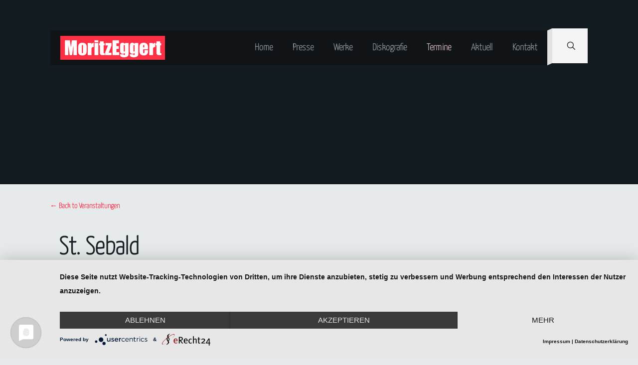

--- FILE ---
content_type: text/html; charset=utf-8
request_url: https://www.google.com/recaptcha/api2/anchor?ar=1&k=6Ld9AZshAAAAAJUBN6HAr-VHrHJ-GgIeyPwNh3JU&co=aHR0cHM6Ly93d3cubW9yaXR6ZWdnZXJ0LmRlOjQ0Mw..&hl=en&v=PoyoqOPhxBO7pBk68S4YbpHZ&size=invisible&anchor-ms=20000&execute-ms=30000&cb=jozlk9nd6z9r
body_size: 48786
content:
<!DOCTYPE HTML><html dir="ltr" lang="en"><head><meta http-equiv="Content-Type" content="text/html; charset=UTF-8">
<meta http-equiv="X-UA-Compatible" content="IE=edge">
<title>reCAPTCHA</title>
<style type="text/css">
/* cyrillic-ext */
@font-face {
  font-family: 'Roboto';
  font-style: normal;
  font-weight: 400;
  font-stretch: 100%;
  src: url(//fonts.gstatic.com/s/roboto/v48/KFO7CnqEu92Fr1ME7kSn66aGLdTylUAMa3GUBHMdazTgWw.woff2) format('woff2');
  unicode-range: U+0460-052F, U+1C80-1C8A, U+20B4, U+2DE0-2DFF, U+A640-A69F, U+FE2E-FE2F;
}
/* cyrillic */
@font-face {
  font-family: 'Roboto';
  font-style: normal;
  font-weight: 400;
  font-stretch: 100%;
  src: url(//fonts.gstatic.com/s/roboto/v48/KFO7CnqEu92Fr1ME7kSn66aGLdTylUAMa3iUBHMdazTgWw.woff2) format('woff2');
  unicode-range: U+0301, U+0400-045F, U+0490-0491, U+04B0-04B1, U+2116;
}
/* greek-ext */
@font-face {
  font-family: 'Roboto';
  font-style: normal;
  font-weight: 400;
  font-stretch: 100%;
  src: url(//fonts.gstatic.com/s/roboto/v48/KFO7CnqEu92Fr1ME7kSn66aGLdTylUAMa3CUBHMdazTgWw.woff2) format('woff2');
  unicode-range: U+1F00-1FFF;
}
/* greek */
@font-face {
  font-family: 'Roboto';
  font-style: normal;
  font-weight: 400;
  font-stretch: 100%;
  src: url(//fonts.gstatic.com/s/roboto/v48/KFO7CnqEu92Fr1ME7kSn66aGLdTylUAMa3-UBHMdazTgWw.woff2) format('woff2');
  unicode-range: U+0370-0377, U+037A-037F, U+0384-038A, U+038C, U+038E-03A1, U+03A3-03FF;
}
/* math */
@font-face {
  font-family: 'Roboto';
  font-style: normal;
  font-weight: 400;
  font-stretch: 100%;
  src: url(//fonts.gstatic.com/s/roboto/v48/KFO7CnqEu92Fr1ME7kSn66aGLdTylUAMawCUBHMdazTgWw.woff2) format('woff2');
  unicode-range: U+0302-0303, U+0305, U+0307-0308, U+0310, U+0312, U+0315, U+031A, U+0326-0327, U+032C, U+032F-0330, U+0332-0333, U+0338, U+033A, U+0346, U+034D, U+0391-03A1, U+03A3-03A9, U+03B1-03C9, U+03D1, U+03D5-03D6, U+03F0-03F1, U+03F4-03F5, U+2016-2017, U+2034-2038, U+203C, U+2040, U+2043, U+2047, U+2050, U+2057, U+205F, U+2070-2071, U+2074-208E, U+2090-209C, U+20D0-20DC, U+20E1, U+20E5-20EF, U+2100-2112, U+2114-2115, U+2117-2121, U+2123-214F, U+2190, U+2192, U+2194-21AE, U+21B0-21E5, U+21F1-21F2, U+21F4-2211, U+2213-2214, U+2216-22FF, U+2308-230B, U+2310, U+2319, U+231C-2321, U+2336-237A, U+237C, U+2395, U+239B-23B7, U+23D0, U+23DC-23E1, U+2474-2475, U+25AF, U+25B3, U+25B7, U+25BD, U+25C1, U+25CA, U+25CC, U+25FB, U+266D-266F, U+27C0-27FF, U+2900-2AFF, U+2B0E-2B11, U+2B30-2B4C, U+2BFE, U+3030, U+FF5B, U+FF5D, U+1D400-1D7FF, U+1EE00-1EEFF;
}
/* symbols */
@font-face {
  font-family: 'Roboto';
  font-style: normal;
  font-weight: 400;
  font-stretch: 100%;
  src: url(//fonts.gstatic.com/s/roboto/v48/KFO7CnqEu92Fr1ME7kSn66aGLdTylUAMaxKUBHMdazTgWw.woff2) format('woff2');
  unicode-range: U+0001-000C, U+000E-001F, U+007F-009F, U+20DD-20E0, U+20E2-20E4, U+2150-218F, U+2190, U+2192, U+2194-2199, U+21AF, U+21E6-21F0, U+21F3, U+2218-2219, U+2299, U+22C4-22C6, U+2300-243F, U+2440-244A, U+2460-24FF, U+25A0-27BF, U+2800-28FF, U+2921-2922, U+2981, U+29BF, U+29EB, U+2B00-2BFF, U+4DC0-4DFF, U+FFF9-FFFB, U+10140-1018E, U+10190-1019C, U+101A0, U+101D0-101FD, U+102E0-102FB, U+10E60-10E7E, U+1D2C0-1D2D3, U+1D2E0-1D37F, U+1F000-1F0FF, U+1F100-1F1AD, U+1F1E6-1F1FF, U+1F30D-1F30F, U+1F315, U+1F31C, U+1F31E, U+1F320-1F32C, U+1F336, U+1F378, U+1F37D, U+1F382, U+1F393-1F39F, U+1F3A7-1F3A8, U+1F3AC-1F3AF, U+1F3C2, U+1F3C4-1F3C6, U+1F3CA-1F3CE, U+1F3D4-1F3E0, U+1F3ED, U+1F3F1-1F3F3, U+1F3F5-1F3F7, U+1F408, U+1F415, U+1F41F, U+1F426, U+1F43F, U+1F441-1F442, U+1F444, U+1F446-1F449, U+1F44C-1F44E, U+1F453, U+1F46A, U+1F47D, U+1F4A3, U+1F4B0, U+1F4B3, U+1F4B9, U+1F4BB, U+1F4BF, U+1F4C8-1F4CB, U+1F4D6, U+1F4DA, U+1F4DF, U+1F4E3-1F4E6, U+1F4EA-1F4ED, U+1F4F7, U+1F4F9-1F4FB, U+1F4FD-1F4FE, U+1F503, U+1F507-1F50B, U+1F50D, U+1F512-1F513, U+1F53E-1F54A, U+1F54F-1F5FA, U+1F610, U+1F650-1F67F, U+1F687, U+1F68D, U+1F691, U+1F694, U+1F698, U+1F6AD, U+1F6B2, U+1F6B9-1F6BA, U+1F6BC, U+1F6C6-1F6CF, U+1F6D3-1F6D7, U+1F6E0-1F6EA, U+1F6F0-1F6F3, U+1F6F7-1F6FC, U+1F700-1F7FF, U+1F800-1F80B, U+1F810-1F847, U+1F850-1F859, U+1F860-1F887, U+1F890-1F8AD, U+1F8B0-1F8BB, U+1F8C0-1F8C1, U+1F900-1F90B, U+1F93B, U+1F946, U+1F984, U+1F996, U+1F9E9, U+1FA00-1FA6F, U+1FA70-1FA7C, U+1FA80-1FA89, U+1FA8F-1FAC6, U+1FACE-1FADC, U+1FADF-1FAE9, U+1FAF0-1FAF8, U+1FB00-1FBFF;
}
/* vietnamese */
@font-face {
  font-family: 'Roboto';
  font-style: normal;
  font-weight: 400;
  font-stretch: 100%;
  src: url(//fonts.gstatic.com/s/roboto/v48/KFO7CnqEu92Fr1ME7kSn66aGLdTylUAMa3OUBHMdazTgWw.woff2) format('woff2');
  unicode-range: U+0102-0103, U+0110-0111, U+0128-0129, U+0168-0169, U+01A0-01A1, U+01AF-01B0, U+0300-0301, U+0303-0304, U+0308-0309, U+0323, U+0329, U+1EA0-1EF9, U+20AB;
}
/* latin-ext */
@font-face {
  font-family: 'Roboto';
  font-style: normal;
  font-weight: 400;
  font-stretch: 100%;
  src: url(//fonts.gstatic.com/s/roboto/v48/KFO7CnqEu92Fr1ME7kSn66aGLdTylUAMa3KUBHMdazTgWw.woff2) format('woff2');
  unicode-range: U+0100-02BA, U+02BD-02C5, U+02C7-02CC, U+02CE-02D7, U+02DD-02FF, U+0304, U+0308, U+0329, U+1D00-1DBF, U+1E00-1E9F, U+1EF2-1EFF, U+2020, U+20A0-20AB, U+20AD-20C0, U+2113, U+2C60-2C7F, U+A720-A7FF;
}
/* latin */
@font-face {
  font-family: 'Roboto';
  font-style: normal;
  font-weight: 400;
  font-stretch: 100%;
  src: url(//fonts.gstatic.com/s/roboto/v48/KFO7CnqEu92Fr1ME7kSn66aGLdTylUAMa3yUBHMdazQ.woff2) format('woff2');
  unicode-range: U+0000-00FF, U+0131, U+0152-0153, U+02BB-02BC, U+02C6, U+02DA, U+02DC, U+0304, U+0308, U+0329, U+2000-206F, U+20AC, U+2122, U+2191, U+2193, U+2212, U+2215, U+FEFF, U+FFFD;
}
/* cyrillic-ext */
@font-face {
  font-family: 'Roboto';
  font-style: normal;
  font-weight: 500;
  font-stretch: 100%;
  src: url(//fonts.gstatic.com/s/roboto/v48/KFO7CnqEu92Fr1ME7kSn66aGLdTylUAMa3GUBHMdazTgWw.woff2) format('woff2');
  unicode-range: U+0460-052F, U+1C80-1C8A, U+20B4, U+2DE0-2DFF, U+A640-A69F, U+FE2E-FE2F;
}
/* cyrillic */
@font-face {
  font-family: 'Roboto';
  font-style: normal;
  font-weight: 500;
  font-stretch: 100%;
  src: url(//fonts.gstatic.com/s/roboto/v48/KFO7CnqEu92Fr1ME7kSn66aGLdTylUAMa3iUBHMdazTgWw.woff2) format('woff2');
  unicode-range: U+0301, U+0400-045F, U+0490-0491, U+04B0-04B1, U+2116;
}
/* greek-ext */
@font-face {
  font-family: 'Roboto';
  font-style: normal;
  font-weight: 500;
  font-stretch: 100%;
  src: url(//fonts.gstatic.com/s/roboto/v48/KFO7CnqEu92Fr1ME7kSn66aGLdTylUAMa3CUBHMdazTgWw.woff2) format('woff2');
  unicode-range: U+1F00-1FFF;
}
/* greek */
@font-face {
  font-family: 'Roboto';
  font-style: normal;
  font-weight: 500;
  font-stretch: 100%;
  src: url(//fonts.gstatic.com/s/roboto/v48/KFO7CnqEu92Fr1ME7kSn66aGLdTylUAMa3-UBHMdazTgWw.woff2) format('woff2');
  unicode-range: U+0370-0377, U+037A-037F, U+0384-038A, U+038C, U+038E-03A1, U+03A3-03FF;
}
/* math */
@font-face {
  font-family: 'Roboto';
  font-style: normal;
  font-weight: 500;
  font-stretch: 100%;
  src: url(//fonts.gstatic.com/s/roboto/v48/KFO7CnqEu92Fr1ME7kSn66aGLdTylUAMawCUBHMdazTgWw.woff2) format('woff2');
  unicode-range: U+0302-0303, U+0305, U+0307-0308, U+0310, U+0312, U+0315, U+031A, U+0326-0327, U+032C, U+032F-0330, U+0332-0333, U+0338, U+033A, U+0346, U+034D, U+0391-03A1, U+03A3-03A9, U+03B1-03C9, U+03D1, U+03D5-03D6, U+03F0-03F1, U+03F4-03F5, U+2016-2017, U+2034-2038, U+203C, U+2040, U+2043, U+2047, U+2050, U+2057, U+205F, U+2070-2071, U+2074-208E, U+2090-209C, U+20D0-20DC, U+20E1, U+20E5-20EF, U+2100-2112, U+2114-2115, U+2117-2121, U+2123-214F, U+2190, U+2192, U+2194-21AE, U+21B0-21E5, U+21F1-21F2, U+21F4-2211, U+2213-2214, U+2216-22FF, U+2308-230B, U+2310, U+2319, U+231C-2321, U+2336-237A, U+237C, U+2395, U+239B-23B7, U+23D0, U+23DC-23E1, U+2474-2475, U+25AF, U+25B3, U+25B7, U+25BD, U+25C1, U+25CA, U+25CC, U+25FB, U+266D-266F, U+27C0-27FF, U+2900-2AFF, U+2B0E-2B11, U+2B30-2B4C, U+2BFE, U+3030, U+FF5B, U+FF5D, U+1D400-1D7FF, U+1EE00-1EEFF;
}
/* symbols */
@font-face {
  font-family: 'Roboto';
  font-style: normal;
  font-weight: 500;
  font-stretch: 100%;
  src: url(//fonts.gstatic.com/s/roboto/v48/KFO7CnqEu92Fr1ME7kSn66aGLdTylUAMaxKUBHMdazTgWw.woff2) format('woff2');
  unicode-range: U+0001-000C, U+000E-001F, U+007F-009F, U+20DD-20E0, U+20E2-20E4, U+2150-218F, U+2190, U+2192, U+2194-2199, U+21AF, U+21E6-21F0, U+21F3, U+2218-2219, U+2299, U+22C4-22C6, U+2300-243F, U+2440-244A, U+2460-24FF, U+25A0-27BF, U+2800-28FF, U+2921-2922, U+2981, U+29BF, U+29EB, U+2B00-2BFF, U+4DC0-4DFF, U+FFF9-FFFB, U+10140-1018E, U+10190-1019C, U+101A0, U+101D0-101FD, U+102E0-102FB, U+10E60-10E7E, U+1D2C0-1D2D3, U+1D2E0-1D37F, U+1F000-1F0FF, U+1F100-1F1AD, U+1F1E6-1F1FF, U+1F30D-1F30F, U+1F315, U+1F31C, U+1F31E, U+1F320-1F32C, U+1F336, U+1F378, U+1F37D, U+1F382, U+1F393-1F39F, U+1F3A7-1F3A8, U+1F3AC-1F3AF, U+1F3C2, U+1F3C4-1F3C6, U+1F3CA-1F3CE, U+1F3D4-1F3E0, U+1F3ED, U+1F3F1-1F3F3, U+1F3F5-1F3F7, U+1F408, U+1F415, U+1F41F, U+1F426, U+1F43F, U+1F441-1F442, U+1F444, U+1F446-1F449, U+1F44C-1F44E, U+1F453, U+1F46A, U+1F47D, U+1F4A3, U+1F4B0, U+1F4B3, U+1F4B9, U+1F4BB, U+1F4BF, U+1F4C8-1F4CB, U+1F4D6, U+1F4DA, U+1F4DF, U+1F4E3-1F4E6, U+1F4EA-1F4ED, U+1F4F7, U+1F4F9-1F4FB, U+1F4FD-1F4FE, U+1F503, U+1F507-1F50B, U+1F50D, U+1F512-1F513, U+1F53E-1F54A, U+1F54F-1F5FA, U+1F610, U+1F650-1F67F, U+1F687, U+1F68D, U+1F691, U+1F694, U+1F698, U+1F6AD, U+1F6B2, U+1F6B9-1F6BA, U+1F6BC, U+1F6C6-1F6CF, U+1F6D3-1F6D7, U+1F6E0-1F6EA, U+1F6F0-1F6F3, U+1F6F7-1F6FC, U+1F700-1F7FF, U+1F800-1F80B, U+1F810-1F847, U+1F850-1F859, U+1F860-1F887, U+1F890-1F8AD, U+1F8B0-1F8BB, U+1F8C0-1F8C1, U+1F900-1F90B, U+1F93B, U+1F946, U+1F984, U+1F996, U+1F9E9, U+1FA00-1FA6F, U+1FA70-1FA7C, U+1FA80-1FA89, U+1FA8F-1FAC6, U+1FACE-1FADC, U+1FADF-1FAE9, U+1FAF0-1FAF8, U+1FB00-1FBFF;
}
/* vietnamese */
@font-face {
  font-family: 'Roboto';
  font-style: normal;
  font-weight: 500;
  font-stretch: 100%;
  src: url(//fonts.gstatic.com/s/roboto/v48/KFO7CnqEu92Fr1ME7kSn66aGLdTylUAMa3OUBHMdazTgWw.woff2) format('woff2');
  unicode-range: U+0102-0103, U+0110-0111, U+0128-0129, U+0168-0169, U+01A0-01A1, U+01AF-01B0, U+0300-0301, U+0303-0304, U+0308-0309, U+0323, U+0329, U+1EA0-1EF9, U+20AB;
}
/* latin-ext */
@font-face {
  font-family: 'Roboto';
  font-style: normal;
  font-weight: 500;
  font-stretch: 100%;
  src: url(//fonts.gstatic.com/s/roboto/v48/KFO7CnqEu92Fr1ME7kSn66aGLdTylUAMa3KUBHMdazTgWw.woff2) format('woff2');
  unicode-range: U+0100-02BA, U+02BD-02C5, U+02C7-02CC, U+02CE-02D7, U+02DD-02FF, U+0304, U+0308, U+0329, U+1D00-1DBF, U+1E00-1E9F, U+1EF2-1EFF, U+2020, U+20A0-20AB, U+20AD-20C0, U+2113, U+2C60-2C7F, U+A720-A7FF;
}
/* latin */
@font-face {
  font-family: 'Roboto';
  font-style: normal;
  font-weight: 500;
  font-stretch: 100%;
  src: url(//fonts.gstatic.com/s/roboto/v48/KFO7CnqEu92Fr1ME7kSn66aGLdTylUAMa3yUBHMdazQ.woff2) format('woff2');
  unicode-range: U+0000-00FF, U+0131, U+0152-0153, U+02BB-02BC, U+02C6, U+02DA, U+02DC, U+0304, U+0308, U+0329, U+2000-206F, U+20AC, U+2122, U+2191, U+2193, U+2212, U+2215, U+FEFF, U+FFFD;
}
/* cyrillic-ext */
@font-face {
  font-family: 'Roboto';
  font-style: normal;
  font-weight: 900;
  font-stretch: 100%;
  src: url(//fonts.gstatic.com/s/roboto/v48/KFO7CnqEu92Fr1ME7kSn66aGLdTylUAMa3GUBHMdazTgWw.woff2) format('woff2');
  unicode-range: U+0460-052F, U+1C80-1C8A, U+20B4, U+2DE0-2DFF, U+A640-A69F, U+FE2E-FE2F;
}
/* cyrillic */
@font-face {
  font-family: 'Roboto';
  font-style: normal;
  font-weight: 900;
  font-stretch: 100%;
  src: url(//fonts.gstatic.com/s/roboto/v48/KFO7CnqEu92Fr1ME7kSn66aGLdTylUAMa3iUBHMdazTgWw.woff2) format('woff2');
  unicode-range: U+0301, U+0400-045F, U+0490-0491, U+04B0-04B1, U+2116;
}
/* greek-ext */
@font-face {
  font-family: 'Roboto';
  font-style: normal;
  font-weight: 900;
  font-stretch: 100%;
  src: url(//fonts.gstatic.com/s/roboto/v48/KFO7CnqEu92Fr1ME7kSn66aGLdTylUAMa3CUBHMdazTgWw.woff2) format('woff2');
  unicode-range: U+1F00-1FFF;
}
/* greek */
@font-face {
  font-family: 'Roboto';
  font-style: normal;
  font-weight: 900;
  font-stretch: 100%;
  src: url(//fonts.gstatic.com/s/roboto/v48/KFO7CnqEu92Fr1ME7kSn66aGLdTylUAMa3-UBHMdazTgWw.woff2) format('woff2');
  unicode-range: U+0370-0377, U+037A-037F, U+0384-038A, U+038C, U+038E-03A1, U+03A3-03FF;
}
/* math */
@font-face {
  font-family: 'Roboto';
  font-style: normal;
  font-weight: 900;
  font-stretch: 100%;
  src: url(//fonts.gstatic.com/s/roboto/v48/KFO7CnqEu92Fr1ME7kSn66aGLdTylUAMawCUBHMdazTgWw.woff2) format('woff2');
  unicode-range: U+0302-0303, U+0305, U+0307-0308, U+0310, U+0312, U+0315, U+031A, U+0326-0327, U+032C, U+032F-0330, U+0332-0333, U+0338, U+033A, U+0346, U+034D, U+0391-03A1, U+03A3-03A9, U+03B1-03C9, U+03D1, U+03D5-03D6, U+03F0-03F1, U+03F4-03F5, U+2016-2017, U+2034-2038, U+203C, U+2040, U+2043, U+2047, U+2050, U+2057, U+205F, U+2070-2071, U+2074-208E, U+2090-209C, U+20D0-20DC, U+20E1, U+20E5-20EF, U+2100-2112, U+2114-2115, U+2117-2121, U+2123-214F, U+2190, U+2192, U+2194-21AE, U+21B0-21E5, U+21F1-21F2, U+21F4-2211, U+2213-2214, U+2216-22FF, U+2308-230B, U+2310, U+2319, U+231C-2321, U+2336-237A, U+237C, U+2395, U+239B-23B7, U+23D0, U+23DC-23E1, U+2474-2475, U+25AF, U+25B3, U+25B7, U+25BD, U+25C1, U+25CA, U+25CC, U+25FB, U+266D-266F, U+27C0-27FF, U+2900-2AFF, U+2B0E-2B11, U+2B30-2B4C, U+2BFE, U+3030, U+FF5B, U+FF5D, U+1D400-1D7FF, U+1EE00-1EEFF;
}
/* symbols */
@font-face {
  font-family: 'Roboto';
  font-style: normal;
  font-weight: 900;
  font-stretch: 100%;
  src: url(//fonts.gstatic.com/s/roboto/v48/KFO7CnqEu92Fr1ME7kSn66aGLdTylUAMaxKUBHMdazTgWw.woff2) format('woff2');
  unicode-range: U+0001-000C, U+000E-001F, U+007F-009F, U+20DD-20E0, U+20E2-20E4, U+2150-218F, U+2190, U+2192, U+2194-2199, U+21AF, U+21E6-21F0, U+21F3, U+2218-2219, U+2299, U+22C4-22C6, U+2300-243F, U+2440-244A, U+2460-24FF, U+25A0-27BF, U+2800-28FF, U+2921-2922, U+2981, U+29BF, U+29EB, U+2B00-2BFF, U+4DC0-4DFF, U+FFF9-FFFB, U+10140-1018E, U+10190-1019C, U+101A0, U+101D0-101FD, U+102E0-102FB, U+10E60-10E7E, U+1D2C0-1D2D3, U+1D2E0-1D37F, U+1F000-1F0FF, U+1F100-1F1AD, U+1F1E6-1F1FF, U+1F30D-1F30F, U+1F315, U+1F31C, U+1F31E, U+1F320-1F32C, U+1F336, U+1F378, U+1F37D, U+1F382, U+1F393-1F39F, U+1F3A7-1F3A8, U+1F3AC-1F3AF, U+1F3C2, U+1F3C4-1F3C6, U+1F3CA-1F3CE, U+1F3D4-1F3E0, U+1F3ED, U+1F3F1-1F3F3, U+1F3F5-1F3F7, U+1F408, U+1F415, U+1F41F, U+1F426, U+1F43F, U+1F441-1F442, U+1F444, U+1F446-1F449, U+1F44C-1F44E, U+1F453, U+1F46A, U+1F47D, U+1F4A3, U+1F4B0, U+1F4B3, U+1F4B9, U+1F4BB, U+1F4BF, U+1F4C8-1F4CB, U+1F4D6, U+1F4DA, U+1F4DF, U+1F4E3-1F4E6, U+1F4EA-1F4ED, U+1F4F7, U+1F4F9-1F4FB, U+1F4FD-1F4FE, U+1F503, U+1F507-1F50B, U+1F50D, U+1F512-1F513, U+1F53E-1F54A, U+1F54F-1F5FA, U+1F610, U+1F650-1F67F, U+1F687, U+1F68D, U+1F691, U+1F694, U+1F698, U+1F6AD, U+1F6B2, U+1F6B9-1F6BA, U+1F6BC, U+1F6C6-1F6CF, U+1F6D3-1F6D7, U+1F6E0-1F6EA, U+1F6F0-1F6F3, U+1F6F7-1F6FC, U+1F700-1F7FF, U+1F800-1F80B, U+1F810-1F847, U+1F850-1F859, U+1F860-1F887, U+1F890-1F8AD, U+1F8B0-1F8BB, U+1F8C0-1F8C1, U+1F900-1F90B, U+1F93B, U+1F946, U+1F984, U+1F996, U+1F9E9, U+1FA00-1FA6F, U+1FA70-1FA7C, U+1FA80-1FA89, U+1FA8F-1FAC6, U+1FACE-1FADC, U+1FADF-1FAE9, U+1FAF0-1FAF8, U+1FB00-1FBFF;
}
/* vietnamese */
@font-face {
  font-family: 'Roboto';
  font-style: normal;
  font-weight: 900;
  font-stretch: 100%;
  src: url(//fonts.gstatic.com/s/roboto/v48/KFO7CnqEu92Fr1ME7kSn66aGLdTylUAMa3OUBHMdazTgWw.woff2) format('woff2');
  unicode-range: U+0102-0103, U+0110-0111, U+0128-0129, U+0168-0169, U+01A0-01A1, U+01AF-01B0, U+0300-0301, U+0303-0304, U+0308-0309, U+0323, U+0329, U+1EA0-1EF9, U+20AB;
}
/* latin-ext */
@font-face {
  font-family: 'Roboto';
  font-style: normal;
  font-weight: 900;
  font-stretch: 100%;
  src: url(//fonts.gstatic.com/s/roboto/v48/KFO7CnqEu92Fr1ME7kSn66aGLdTylUAMa3KUBHMdazTgWw.woff2) format('woff2');
  unicode-range: U+0100-02BA, U+02BD-02C5, U+02C7-02CC, U+02CE-02D7, U+02DD-02FF, U+0304, U+0308, U+0329, U+1D00-1DBF, U+1E00-1E9F, U+1EF2-1EFF, U+2020, U+20A0-20AB, U+20AD-20C0, U+2113, U+2C60-2C7F, U+A720-A7FF;
}
/* latin */
@font-face {
  font-family: 'Roboto';
  font-style: normal;
  font-weight: 900;
  font-stretch: 100%;
  src: url(//fonts.gstatic.com/s/roboto/v48/KFO7CnqEu92Fr1ME7kSn66aGLdTylUAMa3yUBHMdazQ.woff2) format('woff2');
  unicode-range: U+0000-00FF, U+0131, U+0152-0153, U+02BB-02BC, U+02C6, U+02DA, U+02DC, U+0304, U+0308, U+0329, U+2000-206F, U+20AC, U+2122, U+2191, U+2193, U+2212, U+2215, U+FEFF, U+FFFD;
}

</style>
<link rel="stylesheet" type="text/css" href="https://www.gstatic.com/recaptcha/releases/PoyoqOPhxBO7pBk68S4YbpHZ/styles__ltr.css">
<script nonce="5hvXxBAJ9qg3TGBvD5C1jw" type="text/javascript">window['__recaptcha_api'] = 'https://www.google.com/recaptcha/api2/';</script>
<script type="text/javascript" src="https://www.gstatic.com/recaptcha/releases/PoyoqOPhxBO7pBk68S4YbpHZ/recaptcha__en.js" nonce="5hvXxBAJ9qg3TGBvD5C1jw">
      
    </script></head>
<body><div id="rc-anchor-alert" class="rc-anchor-alert"></div>
<input type="hidden" id="recaptcha-token" value="[base64]">
<script type="text/javascript" nonce="5hvXxBAJ9qg3TGBvD5C1jw">
      recaptcha.anchor.Main.init("[\x22ainput\x22,[\x22bgdata\x22,\x22\x22,\[base64]/[base64]/[base64]/[base64]/[base64]/UltsKytdPUU6KEU8MjA0OD9SW2wrK109RT4+NnwxOTI6KChFJjY0NTEyKT09NTUyOTYmJk0rMTxjLmxlbmd0aCYmKGMuY2hhckNvZGVBdChNKzEpJjY0NTEyKT09NTYzMjA/[base64]/[base64]/[base64]/[base64]/[base64]/[base64]/[base64]\x22,\[base64]\\u003d\x22,\x22w51fwqorwojChMKfBcOeI0pGGsKnwqNaEsOuw7XDl8KNw7FCJMOPw41sIGZyT8OuTlfCtsK9wpJBw4RUw63Ds8O3DsKMbkXDqcOowrY8OsOoSTpVEsK5WgMxPFdPU8KZdlzCrgDCmQlKMUDCo08wwqx3wr0tw4rCv8KJwq/Cv8KqasKaLmHDkmvDrBMnN8KEXMKBTTEew4/[base64]/Ci8KDw5nCoDnCgD0Qw4nDlsKrTMKEw7LCqcKww6nCtWDDnRILDMOMCWnCg2DDiWMPFsKHIDwpw6tENg9LK8OnwpvCpcK0dcKkw4vDs1IwwrQswpHCognDvcOmwoRywofDnTjDkxbDtFdsdMOfG1rCnjTDgS/Cv8OFw4wxw6zCuMOYKi3DpRFcw7J8RcKFHULDjy0oZ1DDi8KkfnhAwqlYw5Vjwqcwwpt0TsKNIMOcw44mwqA6BcKXYsOFwrkuw6/Dp1phwoJNwp3DkcK6w6DCniFfw5DCqcOfI8KCw6vCgMO9w7Y0bg0tDMOsdsO/Jj03wpQWM8O6wrHDvyk0GQ3CqMKcwrB1BMKqYlPDk8K+DEhXwohrw4jDvVrCllloGArCh8KHO8KawpUKahRwIwA+b8Kmw7dLNsOmGcKZSzR+w67Dm8KJwrgYFEHCsA/Cr8KnHCFxf8KgCRXCpXvCrWlHTyE5w7/CqcK5wpnCokfDpMOlwqsSPcKxw57CrljClMKuRcKZw48rMsKDwr/[base64]/CrcO+fsKlw6EPw6bCrsOLw6vDki3Cm0LDigIwKcKywogrwp4fw7ZmYMONaMOMwo/DgcORdg/CmWzDlcO5w67Cm1LCscK0wqFbwrVRwoU/wptAfsOPQ3fCs8Oje0FuAMKlw6Z4XgQVw6kVwoHDkEdCc8O+woICw71ZH8O3d8Kxwo7DksKeblfCqCLDgHXDs8OKK8KGwrsbPArCogDCksOIwoTDt8K/w73Chm/CmMO6wrXDu8O7woDCjcOKNMKlXBMAGDPCl8Otw7PDqUNAfypwM8OuBiodwp/DlwDDqsOew5fDi8K5w5fDrjHDoi0rwqLCrDbDh2ETwrTCrMK4UsK/w6fDvcOUw6wrwo1Xw7/CsVshw5BHw78BTcK5worDncOUKMKcwrvCpSzClcK9wr7Cl8K3UVrCjcKdw7kbw5IYwqwRw64rw4jDmUnCtcKvw6rDusKOw4PDssOow61GwonDqT/[base64]/CmcKFw5IUfcK8GsOdZ8KlwpLDjCBZQH1cw4vCpmhzw4HCjMO1wptHbcOzwohxw6HChMOrwqtuwpNqL1lWdcKSwq16w7g4Wn/CjsOafB9jw5caDBXCjcO9w6kWI8OaworCiXIfwqIxw4zCgEDCrXlvw5nCmgQiHBt0OX4zRMKNwrFRwqc9V8KpwrcGwoUbej3Cj8O7w4Ntw60nFcKuw67CgxlUwqTCpU7DiBwMInUqwr0WWsK6X8KLw4tSwqwKNcOjwq/CtVnCuG7CscOnw6vDoMOCUiPCkCTCgyIvwqssw6UeBBogw7PDrsKTGywrcMKjwrAvC3w7woJoHyvCrVNWX8KAwr8uwr4HGsOZbMK/[base64]/DrWvDvFUvwrFVwqIVw6lIwprCqijCrQXDtyJnwqoGwrcCw6fDkMK1woXCucOGMnzDj8OTYxkvw6BzwphNwrF6w4AjD15qw6TDt8OJw47Cs8KRwrVyXHBewrYZY1vCtsOQwr/CjcKpwoY/w709LXUXKgd9QVx/[base64]/DtMKKGcO0DsOZwoDDgQsPRS1Zwp3Dq8ODwo5ew4TDl0jCl0zDhgIswrbCvUnDoTbCvUIsw4UcCU1+wpfCmWnDp8O3woHCoC7DqsKXFsKoA8Onw4YgYTxcwrgrwpwEZyrDv1/[base64]/DmSPCkm3Do8KCw6wDU8K4ZTfDrixuJB/DmMKKw7Ubw6slPMKvwqdAwrDChcO7w6cpwo3DqsKMw5jCt3/DhR4swqTClzLCsw8XblloQG8Lwop5Y8ORwpdMw4hkwrXDhA/CslFJPyh9wo/Cl8OWIB0twoXDoMOzw53CpMOcOWzCtcKbanvCrinDvFPDmMOnw5HDtDwpwrZ5eE5eN8K1fEnDt3U2f2XDjMKOwq3DtcK9emfDkcOgw5ZvBcKBw6DDocOkw5nDtMKSMMOAw4pMw7EiwpPCrMKEwobDh8KswqvDlMKuwpXCvkVnPB/[base64]/DhcKwwpZxWkvCs8KCwovDnkHCt0bDtG9ww4jCo8KucsOLVsK6Y2nCscOVfsOlwojCsDfDth1qwr/CtsKSw6PCvUPDmAfDhMO8GMKZB258MMK3w63DpMKbwr0Vw6PDocOaWsOFw6tjwqgCLAPDscOwwos5UQ0wwr5UOUXClzjCr1rCv1NIwqcKfsKrw77Dpy5Uw7w2c17DkQnDg8KvBRFAw70KF8Kswo0sUcKRwp46IX/Ch0zDrCZ1wpnDtsKGw5l/w6pzCVjDusOFw6XCrgY2wpvCgATDjMOvPCVhw5xuD8KQw69xV8OXZsKzRcK9wrvCkcKfwp82J8Kmw40tKRvCtSxQHy7Du1puQ8KDQ8OcEj9ow7Rdw5bCs8O6b8O7wo/DlcOWZ8KyaMOQdsOhwpTDu2DDuz0IRQ0Sw4vCh8KuCMO8w7nCrcKSEFUxSHFLH8KXb0bChcO7Ij3DgEgTdcObw6rDrsO2wr1He8KMUMKXwrUAwq87aSrDucOgw6rCjMOvQg4Hwqkjw6TDhMOHdcKoNMK2M8K/CsOINWhUw6ZvV3VkVSzCuB9ZwonDiQ9zwo1VNxNyVMOgCMOUwrwsJcOoNRl5wpcTasKvw60wdMO3w7Vtw5kCKgvDhcOCw7pfH8K7w5hxbsKTZ2vCglfCjm3CmhjCoiDClylPdMOzf8OIw4UdDzoVMsKYwqzCmxgxZcKzw5V2IcOtLsO9wroxwr0/woACw5rCuULCtcKgVsOIMsKrRCHDmcO2wrF1OjTDuGtUw4hsw67DpH8Tw4obR1ZuYR7CuhQZWMK9LsKAwrNRRsOlw7vDg8OjwooxDSXCp8KLw7TDmMK2QMO4Wyt7PEsbwrYjw58Nwrh0wrrDgkLCksKNw7R1wphbA8OULB3CrGpKwpLCp8Khw4/DiybDgGsGeMOqTcKkJcK+YcKPDRLCoi8dZD5vRTvDixliw5HDjMKxbMKRw4wiXMOdEMKfBcKwanZJUWRwNi/DnXcMwqZXw4DDgF9yWcKGw7/[base64]/[base64]/Cv3kBw4kww6Vzw5zDqFnCsMOdMcKew4AzFsK/SMKewollRsKBw71Jwq3DmsK7w6/DrDbCn1I9UsKmw5tnBkvCscOKEcKSWcKfd2ozPEjCpsO4Tg82Y8OMFcOJw4dzOG/Dq34YMhFawr52w4ATWMKdf8Okw7rDggXCm3xZAmvDgBbCu8KhDsKvYUEWw5Y2IibCk0tIwr8cw5/DusKOK0TCmV/[base64]/KMKww6zDmcK7w4fCvsKhSMKZwrPCmU3DjjnDiitiwqVow41twpJpGcKSw5PDssKRAsK6wofDmy/[base64]/[base64]/CpMK/R27DrWJkRsO4H8KhwpDDhcKzcMKOKsOpFSd8wqTCiMOJwq7Dp8KjfD/DnsOVwo8vL8KGwqXDscKGw5gLHzHCqsOJBzRgfzPDsMO5wojChsK8SGI8VsOoRsOQwr87w549WGHCsMOPwrMGwrjCrUvDjDvDrcKBRMKfSz0FWMKCwoN4wrLDliPDt8OtYsO/RhXDqsKIY8K4woQYVG0DKhtAfsOhR0LCscOSe8Ofw5rDkcO1P8OWw5ZowobCpMOYw6xnwosFPMKoGRJ/[base64]/CrcOMw69yaljDt3PDpHcjwr97RMOXRcOswp45DBceEcOHwodbf8K4KhLCnD7Dnjw1Fio/fcKxwoZ9eMKTwppIwqw1wqXCkFUzwqZaWRHDrcOMdMOcJDnDpx1lNlTDuU/DnsO9FcO1LyQWZVPDvsO5wqfDsCXCvxoBwqDDuQPCsMKKw7LCqsO/S8KBwoLDscO5ShQwYsOuw7rDux5Cw7XDrhvDnsKSJELDmGpDTj5ow4TCrGbDkMK5wpDDkllwwo0sw7B2wrQcLHzDk1nDo8K+wpzCqcKrYcKMekpeOzjDmsKbMD3DgW9Qw5nChHURwos/HwdVViMPwrXCtMKAfBM2wofDkWZcw7wpwqbCosOlShfDl8KOwr3CjFPDkgZow5LCksKdAsOdwpnCjMONw6ZcwoAPBMOGEcKbEMOFwpjCusKQw4LDgnDCiRvDnsObbsKyw5fCgsKlQMK/w785U2HDhA3DhDYKwr/Cm0tfwrnDq8OMMsOBecOLBjTDrmrCtsONKcOSwoNbwo/CscKywpjCt0gUEsKWU2/[base64]/CgV3CiMO1w5kzwr3Cm8KoEDwzDltSw6zCvWR4BRbDmkV3wp3Dg8KEw5UgVsKPw4EDw4l4wqBAFh7CoMKpw61Wd8Kgw5A0aMKkwpRZwrjCsipdPcKhwofChsOUw51cwpHDmBnDkGAbCAsyYmDDjsKew6Nad2gfw6vDsMKYwrbCrn/CgcKmUHEdwr3DknkcP8KywrTDmcOKe8OkHsOMwofDvFlUHHbDrgPDrMOUw6fDtnvCk8KLAj7ClsKcw7J0QWrCn3fDtxvDoSjCuTQXw6/DkTlAbiMTVsKaYCEyQgzCu8KKZlgGX8OBDMOAwpQBw6hEa8KneFcewqzCssKHHTvDmcK1B8K4w4JDwp0BJgZCwonCtiXDtxVxwqlew6k7CsOMwphMNybCscKYbnwNw4HDqsKnw5/DjsKqwoDDsVTDtj7ClX3DhlrDhMKNcE7DsyhvLMKcwoMow5TCvRjDk8OcFCXDi0nDncKveMOvIMOYwpvCu10wwrgFwpEEVsKbwpRUwqjDrGrDhsKtAmzCryQ3Z8ONTl/DgQ5iJUJGGcKwwrDCv8O+w4J9LwTCrcKHTntgw7cED3jCm37CrcKze8K8esODacKQw5bClwLDk0HCn8Kfwrh3w7REZ8KNwqLCllzDm0zDsQjDrWXDm3LCrV/[base64]/H8OncVRXJ8OMw4Y+wo3CgxJYw60RwoF/[base64]/Dv8OeNSHCvVN8F8K+w4kJEUBEBhU8w5pgw6AcdlAVwq/CvsObbXXCuQQUScOTSFPDpsKzVsOwwoQjNFDDm8K5VXnClcKqXEVJPcOkC8KaBsKYw4XCvMOpw7d3esOHCcKXw647GXXDm8KMXVTClgZowrttwrJcCWrCiW59wpk/Wx7CthTCusOCwqg5w7V8CcKaL8KZScOINMOfw5fDssOiw5jCsUJIw5UzDVZlUio5BsKNZMKjBMK/Y8O/UCw7wr4Swr/Cq8KWHsOiTMOkwpxZBcOLwqo6w57CosOHwrx3w5E0wrfDpTVvRHzDmcKPJMKFwqfDtsOMEcK4U8KWH0LDssKdw43Coi95wrbDhcK7FsOEw7cyFcOyw5rCuSFqOl8QwqgMTGDDgk5sw6HClsKpwp8wwqXDlcOhwozCqsK+PmvDjkfChwfDm8KGw6NZZMK0dcKiwo4jJU/CnUfChFQOwpJjHBDCp8Ksw6rDtTAVWyVpwppUwoV/[base64]/Dji4pw7vCqGXDo8OACWZ0YsKWwr/Diw7Dph0oJ0fDhMKzwphLwo4PI8Olw6jDlsKiwr3DvcONwrzCvsK6EcOcwpfCkCDCo8KWwp0Kf8KoPGV0wqLCksO0w5XCmxrDpWxew7fDnHUGw6Rqw7/CgcOuGSTCssOmw5p/wrfCizYHcDLCujbDtcKxw5/DocK7MMKWw5F0BsOsw6vCi8O8aD7DpHDCqUd6wpTDnwzClcOlKidbAWfCrsOcAsKeRwHCkAzChsOvwrspwprCoyvDmlV2wqvDjjbCvhLDkMKWeMKpwqLDpF4uCmfDrkM/[base64]/WGgPFBLDhw4LwrnDrsO0LT8mIsKCwoYWRsKew4TDi0l/NmUZFMOjRsKtwovDqcKWwo4Aw5PDohDDgMK7wp0gw49Sw7wNX0jDiE8ww63DqmjCgcKqbcK/w4EXwpbCvMK7QMOXe8KGwqNkYVfCnjR0AsKSdsOaEsKFwoYPbkPCv8OmUcKZw4fDpMOHwrEQPxNTw7TClcOFDMOkwo8zTUnDpEbCocOzRsOWIEYVw4DDv8OxwrwNHsOVw4EfL8OrwpB+ecKEwppcCMKpODwywp8Zw5zCucK9w5/CksOvBsKEwp7CrX0Gw7DCs17DpMKkf8KPcsOFwp0iVcKlGMKawq43VMK/wqPDr8KCRh99w6V+FMOTwqFGw50mwqHDkAHCmX/CpsKOwp/Ch8KJwpDCtxTClcKPw6/Dr8OmccOmd0oGOGYtL0LDrGN6w6PCm1jDu8KUZiVQcMOJelfDsAHCnzrDocOlJsOaQgTDo8OsQGPCisKAL8ORUh/[base64]/bMKowoUxc8K0w6FufXxwTWDCqsORHQXClAvDgkTDvS/DkWRvAcKKRRAfw5zCusKow7FGw6pwNsOiAivCogLChcKJw49sXX3Dt8OAwq5hY8O4wozDtMKaNsOIwpfCsRsowojDqVt5CsOYwrzCtcOxH8K6AsOSw6AAVsKfw7xXY8O+wp/CmjrCucKiO1/Co8K7AcKjKcOFw7LDlMOxQBrDuMOdwrLCocOxcsKcwo/CvsOaw5tsw487Uk5Hw41OTgYVZgTDqEfDrsOOAMKDJcOQw7oFJMOYScKWw642w77DjsKWwqrCsjzDqcOaC8KxXC8VOkTDnsKXPMOCw6zCisKDwohLw5jDgTwCGmTCpyA/b3oOZV8Hw4pkFcOjwpE1BVnDlU7DsMOHw4oKw6JrOMKHFm7DoxEqLsKwZD9Hw7vCtcOoQ8KSRF14w7dpBFPDmcOLfC7DshhpwrDCicKvw6sIw53Dr8OJbMO6M1XCvFjDj8OTw7XCuDxCwpHDncOMwq/DpjI7wrV4w5IHesOnGMKAwofCo2lqw7Idw63Drw8JwqzDisKse3XDp8KSD8O/Hj8uAEbCoyBkwqfCoMOUWsORw7jCpcOcFVwjw51bwqYuW8OTAsKEKBw/I8O4cHcvw5EXBMOvw6jCjhY0UcKMaMOrL8Kdw4oywq0Uwq/DrsOQw7bCpykPay/Cn8Opw4I0w5k3HTvDvALDqcOLJD3Dv8KFwrvCv8Kjw7zDjTEMVE8fwpZpw63DkMKLwrMnLsOewpDDrAlZwpDCtWDDpWTDtsKmw5dywosnfDRPwql1AcKswp8tP3TCrg/ChVJTw6d6wqRGPHHDvzjDgsKdwo1nMMORwpTCu8OnUiENw557SxMhw44kEcKkw4VVwqVMwokwdsKmKMKtwr1mSGRIClLCrzJ1HWrDt8KBBsKyPsOTVcKPBWoMw4UddT3CnHLClcK9woHDiMOYwrpsPU7Dq8ODKE/CjVJIIGhVO8KFQMOKcMKrw6TCkjjDnMOBw7jDvEcGKidVw63DssKSLsOUS8K8w50cwpXCj8KXYsKkwr46wo/DsxQdPgF8w4LDm1EqDsO8w5InwrbDucOTTBtnJsKRGSrCm0rDrcKwG8KEP0bCrMOfwqPClC/CsMKncyJ1wqh+T0bDhmEfwotWHcKywrBxF8O5VR3CvURCw7ovw6bDpj9+wr54e8KaUA7DpTnCmWBEekdSwqV2woHClk5fwp9Cw6dERCjCr8O3B8OOwpLDjGssZzJzHwLDk8Ohw7bDk8K/w5Z/SsOEQlFbwq/Dijdew4nCscKBGQnDpsKQwrUSBmbCqQR/w7Uywr3Ctg8+UsObS25Mw74pJMKFwoMGwqIQAMKFLMOGw7ZxUBLDqF/DrMOUJsKHDsKtF8Kaw4rCrsKrwp4ww73DjkATw7XDoRvCrkh0w68ODcOPACDCo8OqwrXDhcOKSMKLfsKrEWUQw6Z1wqoSBsKRw4PDlFvDuSVYK8KmI8K/wo3ClsKFwqzCncOPwpDCm8K6csOSHAAoKsKwcEzDh8OTw4cNZzQLC3vDn8KWw7rDkypzw4tAw6YXPhTClsOdw53CucKVwr1rLcKAwo/DmnrCpMKIHQ1QwoPCokNaEcOVw5ROw7dnScKtXStyGURLw5BHwr/CghlWw7LCk8KuU1HDisKQwobDuMO6wp7DosOpwos3w4R9wqLDoy9UwrPCnA8tw7zCjMO9wohFw5nDkgYJwozDiFLCmsK3w5MTwow7BMOXDxw6wqzDsx3Cu0bDgF/DoFjCnMKCL0FowoIsw7jCqhTCvMONw5M3wrJlFsOhwo/[base64]/[base64]/DhsKkw5LCqSzDhhkBb3nCiXYNw79awrUxwovCuVrDoyrDv8KKGsK0wqpTw7zDlcK6w5PCvEhvRsKKEsO/w53Cg8O5Hz9meVrCjlUdwpLDo0RJw73CqRTCn1dIw5UiIVvCrcOYwrECw4TDsG5JEsOYAMKkOMKWNQZHM8KjfsOiw6BsR0LDrSLCk8KLaVhrAFhvwq4fF8Kew4NFw6LDn3Rhw4LDpzbDvsOww43Duh/DsD/DlD9dwr7Dri4GFMOLBXLCsyXDvcKiw6E5CRcIw5ANC8OJc8K1KUkMEzvChXnCmMKmXcO7JMO1RS7CksKIZ8KESR7CrgXDjMKMOMKPwrHCsSdXFQMxw4HDtMO/w4zCtcODw4jCv8OlPCVywrnCuX7Du8OHwowDc0rCrcO1RgJPwpbDtMOkw6Mkw5XDsygrw7RRwrBmbADDuho+wq/DkcOfGMO5w5daOlBdFgDCq8ODLVnCscOoBH11woHCgDplw7DDgsO0d8OUw7rCq8OsSnQpL8Ohwqc7RsOSWVgnIcORw7nCicOJwrXCo8K7bcKkwrEAJMKRwqfCvC/DrcO7QGnDpAAYw7hPwr3CrsOFwod5WlXDrsOaCQp7PWF7w4LDhVBIw4jCrsKCCcO8FGl/w68YHMOiw7zClcO1wrfCnsOnWQRbLQR4CE8zwoPDr3NifMO/wp8NwqVQOsKVM8KCO8KSw6XDjcKkNsO9wqjCvMKvw5Mpw7Y6w4wUTMKvRh9SwrvDqMOmwqzCm8OawqfDuWjCvjXCh8KWwppOwp/DjMKWZMKPw5tydcOYwqfCpT8yXcO/[base64]/CkMKbw5d5D8KPMgPCp8KUdw/CgVjDtcONwpPDtDcBw7vCn8KfbsOLYMOWwqIHQGNVw5zDsMOVwpY9RUjClcKNwr3Dn0xtw6HDtcOTb1LDlMO/JDTCq8O5DCHCr3VNwqDCrgbCmnFKw49/f8OhARNiwpfCqsKtw4rDuMK4w4DDh0BOG8Ksw5DCscKdG2xQwoHDqEZvw5TDgA9sw7XDmsOGLEHDmEnCoMKSIGFfw4XCq8Oxw5onwpfCgMO2wqdvw7rCvMKyA3NbQSxQFMKlw5XCrUsdw6FLO37Ds8OtSsOgCsK9cQVvwr/[base64]/CjTIeC8Ohwp4mTcKoD8OyTjVMGy5fw77CtsKxZRElZcK/wqgXw5Jgw44SPm5pRC8oA8KOZsOnwo/[base64]/DlF4NKMOJasODJW07YHdKLsONw4/Cg8K9U8KXLTcvJ0LCpAQwQSzDqcK/wrXCoGLDvk/CqcOkwoTCjnvDnkfCusOdJcOuPcKDwoDCiMOlOMKye8OQw4LChBzCgVzCr0I2w5bCs8OtJAl9wo7DhB03w4MSw7cowolVF30XwoUWw49LaSVUWU/DnnbDp8OnbCVNwoALWCvCmy0wcMKnRMOKw7DCnHHCp8OpwrLDm8OlXcOnXzDCrShiw5PDiU/Do8KFw544wpfDncKfHRjCtToKwo/Dow5eflfDisOJwp4tw4DDmxRIB8KYw6VbwozDlsKkw4bDmHEXw7nCnMK+wqFGwoxcBMO8w67CqcKkYcOYFMK2w7/DucK4w7Ffw7vCksKew4lxWsKtI8OVNMOcw7jCr0fCnMOdBAnDjnfCmmwQwpjCtMKIUMOxwqE/w5s8HmdPwrUxUMOBw70PMzQLwp9qw6TDhV7DgcOMDGIgwoTDtDgyNMKwwr7DtcOUw6bCqX/[base64]/[base64]/wqtGwopxL0HDgMKTwpguMnAGbcKEwqTDiMKcCMOWH8KvwrQ+NsOfw6HDncKELhRdw6bCr35NUjdmw6XDgsOSNMOPaUrCmVt/[base64]/[base64]/[base64]/Cu3vCtsKubsOsw5HCnMOZe23CiMKfw6sbEcKdw6HDqHrCjcO3LEzDjTTCoh3DszLDicOMw4YNwrTChG7DhGo1wowpw6B6E8KYQMOgw7hXwrZQwqzDjEvCtzVIwrjDlxHDiVTDuBlfwpbDn8K8wqUEdAPDvk/[base64]/DlsKvw6bDsMOJfUtNOGhRMk8HHcOVw5DDhsKRw5h2fHgdRMK9wpx6N1XDvHkZPnzDmw9rHW4/wq/DkcKkLhlWw6A1w51lwpnCjWjCtsO7SGLDgcO1wqVSwqYjw6Z/wrrCrlFdesKCPcOdwphbw5cjAsOVVXV3CFPCrwPDhcO7wrjDo0B7w5HCl33DncOHA0XClMOZE8O4w487PmvCvTwtRVLDlMKjXcOLwp4Lwrp+CRVUw7/CvcOEBMKhw4B4wonCr8KgbMOPC34ww7x/XsKFwqXDn03CicOjbsORdFXDuWVaMsOJwoEqw6bDhMKUL1kfG2QVw6clwrwoTMK4w4FGw5bDuW9hw57CskJnwovChlZxYcOYw5XDu8KAw6DDvCBzBWfCh8OISQl7Z8KfCSfCj1PCkMOkembCg3cFY3zDtjrCssO9wpbDmMOlDGnClWI1wq/DpwM+wpTCsMKpwoJpwrvDlgN9dTDDpMOaw4d7CsOBwobDjHDDi8OBejTCp0VJwo3Cl8K+wp0LwrM2FcKRKU9QYMKMwoopQsOITMObworDsMOzw63DnkxIHsKhRcK7QjPCp2YLwq1NwogifsO5wpTCuijCkHJca8KlZsKjwoIxSnAHB3oPX8KKw5zCiD/[base64]/wobDmsKKEQwkwrUYLMOuwqLDl8KKAsKGHMKqw4Fnw51xwpnCowTCusK2CD81d2XCu1jCknJ/RH5iQ2bDjxrDgX/DksOaXhMEfsKewqrDpFfDs0XDosKTwpLCtsOHwpxqw6x2BXLDl1DCuybDpAbDgxzDm8OeIMKcasKWw5/Dj2w1T3jDvcOawqdDw7pxYn3Cny0/[base64]/C3TCrhgbwqrDqC/DiU/CrSLDnzDDu0kSwoHDoRXDj8O/YTwOdMK4wphBwqY4w7HDiiEXw55NCMKBcRjCucONNcOeYE3CtSzDgy0oBisvLcOAOMOqw7QFw6hxMsOJwr/Dr08vOHrDvcKbw4t5M8ORP1zDksOKwoTCu8KOwrdhwq9lWF9tV13CnizCsnnDqFnCp8KqbsOXV8O9WXfDhMKQYgDCmywzanbDl8KvHcOKwrYMNmsBRsKRY8KrwrIJWsKDw7TDp2Y3WC/[base64]/DMKFTMK5awXCkcOtF8KswrnCqMK9ZXhLwqNPw7fDsHVRwo/Dvh0OwprCgsK7CHxvPB4uZMOdKUjCgjZmWjJUFznDkzPCkMOqHGF7wp5HG8OnD8K5c8OOwpZFwpHDpllbBCLCmC5aFxETw6RzQwnClsO3ADPCr3Fjwr8yCwAtw4vCv8Oqw6jCksOcw7Fuw5LCnCwawobDt8OWwrzClMO5aT5cXsOMGSfCucK9bMOxFg/Cuigsw4PDu8OQw5zDo8OPw4sHVsKaPxnDjsOyw6cNw4XDnRfDksOnT8OaPcOtRMKMD1l9wo9RI8OlE0nDssOvYhTCnEnDqRcvZ8Oww7hVwp15w4V0w65+wpVOw5NDMxYpw50Jw4x/bXbDmsK8V8KGV8KOEMKxbsOiPm3DqDphwo5wdVTCrMONMCUvX8KiQALDtsO5a8OQwpfDkMKrSCHDoMKNJ0TCrcKPw6/[base64]/wpvCl8KmD8KQw7VCYlvCrsK0wrwTw5JhdsOew4PDkcOWwpDDu8OFXyDDiiNUSWPDnWsPax48IMO4w7cvPsK3WcKnFMOFw51fFMKCw78+HsKiXcK5IHASw4XCgMKlTsOEDSc5SMKzbMO9w5/DoGQ6ZVVJw6FDw5TDksKgw4l6UMKAOsKEw5wVw5rCuMOqwrVGNcOvTsOJDWLCgcO3wq8Dw7xAaVVDZMOiwoUcw7F2wrsnfMOywpEGw68YE8KoG8Kww4RAwr/[base64]/BsKawq5wwq1IwprCkRHCohvDmcOXH8KcdsO2woDCvXkDdiw2w5bCisOGAcKOwp8CO8KiSArCmsOjw4zCgDrCpcKxw7vCocOJTMOndToMV8KPGAY5wohRwoDDthhOwpVOw4Y1ewjDo8KDw79mAMKvwpLCiCBUecO6w63DhyXCui0hw50QwpIPCsK/UmA7wqzDq8OINn9Rw7Yvw4/DoC1yw4DCsQ9cUjHCtiw8UMKtwp7DtH58FMOycFQ4NsOPMSMuw53CjsKZKhfDmcOgwqPDsSIxwrbDiMODw6spw7LDs8KZGcONDD9ewqLCrT3DoHEywonCsyplwpjDl8OGdxA2FsO3Ojd1dHrDhsK5YMKYwp3DgMO5UnFnwoJFLsK1TsOIJsKTHsO9G8KWw7/DrsOSJiLDkQYgw4TDqsK/bsKfw5ssw4LDvsOKGT5rb8KTw5vCs8O+Zgk+c8O4wo9+w6HDlnXCgsO9woBcUMOVXcO+AsO6wrHCvMOhfDdRw4Q6w4sPwoLCvgrCnMKBCMOGw6TDji80wq9iw5xiwp1Bwo/[base64]/[base64]/CrsOnwrluw6EPwrvCpsKwwrtidHgpBMK/V8KSwp1nwp0cwpVVF8KcwodXwqhew4MJwrjDq8OnHMOJZiFQw4zCkcKWEcOHCzDCk8K/w4XCt8K4w6cgSsKgw4nChQLDvMOqwo3CnsOWHMO1wp3CvMK7GsK3wpvDkcOFXsO8wrlUQsKiwrvCn8OKRMKBVsOtLnDDmnchwo17w4/[base64]/Dr8OZwo86IsKTckcdGMKDQMOAwpoeCsKHVR3Cq8KAwrbDrsO8IsO6bzbCmMKKw7nCgWHDnMKbw756wpo3woLDgMOMw5QcMRcsecKCw4wLw6/ChAAtwrB7fcOew5QWwpIwLsOVWcKyw7fDksK7RsKhwoAPw5zDu8KDGj1ZLMK7DBfClcO+wqFEw4APwrUNwrLDrMOTJsKWw7jCm8KJwrB7Qz/DlMKfw6LCjsKLXghkw63Cq8KVTl7Cv8Onw53Di8Ofw4HCkMO1w6tDw43CrMKMR8KzPMOHEknCinHCjMKNHXPCgcOvw5DCsMOpMxBAC3pdw5BxwocWw4prwqoIAW/ClDTDiTbCkHg0UsOUDz0+wo4qwpXDpTHCqsKrwp9CTcK1bRTDhT/CssOISnTCqT7CsRcQesOLcFMNanHDrsO6w68awrcxfcO4w7fCi2nCgMO4w4grwrvClEvDvD8RRz7Cq185fMKiBcK4CsOuWMOpIcO7aHXDoMK7ZMKrwoLDosK0HMOwwqVCAS7CnyrDgXvCt8OMw4t/[base64]/CnDfDtBzChcOfwrzCuMO6asK9FMOHw4UoKsOVIcKaw60QfnjCsVLDnsO7w5jDqVgZGsO3w4cBbVgSXGIsw7DCrnXCmWw3KEnDqVzCmsKfw4vDhsKVw63CsmVjwprDikPDtMO1w57Dp2B6w7ZDNcOZw4jCkl8pwp/DrsOaw4lywpfCv0DDtl3DrzHCo8OdwqfDhgDDk8KXO8OPGwDCqsOLHsK/DjoLccKkQcOYworCjMK3bMKbwojDgcK6b8OZw5Z7w4DDv8OMw6NAPWLCjsOkw6lwQsOYZVnCqsKkNhnDtC4ad8OsR0HDtBQNWcO5E8K7XMKtWk8vZRcUw43Cg10ewqU4L8K2wo/DjsOHw41sw4p/wq/DqMOLB8ODw6JpMF/DgMOxJ8Oow4sSw4tFw77DrcOzwqU4wrvDpMOZw4l2w4fDgcKXwrDCjsKbw5dEMxrDusOfGMOnwpTCn0d2wrDDqQtOw6ghwoAHKMK8w4Qmw55Iw6nCuDRLwqvCo8O/[base64]/[base64]/CjsOcLsK2BD/[base64]/wo/CimUHwqXDgMOVwrtkN8OJe8Orw6oww77ChjXCvcK/w7jCisOewp9jw5DDp8KlMi9Tw5/DnsKgw5YzV8OzSCEGw4MmdnHDo8OCw5VWAsOnegVSw7nCrS4/VUVBLMKLwpfDvl1Dw4MvXMKyO8OwwqLDg0XCrzXCm8OjX8OkTTLDpsK/wrPCohUXwo1IwrQ6K8KvwoAHVBDCsUsiVhhPTsKAwpnCmiZyDFw6woLCkMKkD8O8wpHDpXLDt0fCtcOEwpFccTRZw44bFMK/[base64]/DjsKxwprCgntGJ8KxwrXCiMOdGcOGHcO/w7VSwpbDv8OQa8OtWMOzTMK6YSPCkzlxw6DDoMKGw7vDnBzCpcOPw7hzIiLDv1tdw4pTQwTCqgjDqcKhWnQ2d8KrNsOAwr/[base64]/[base64]/ClMOnworDkWUDccKZw6RWw7RKwq4ZwoPCtSYABzzDuHLDgcO+G8OEwp1+wqTDpsOUwqLCjMOKNHg3GGnDrkZ8wq7DmTM6CcO8H8Kyw4HDt8KiwpzDmcK1w6QVUcOFw6HDocONV8KXw7oqTsOnw57CocOGY8K/[base64]/[base64]/Dq8OhTMKtV8KcwrPDhcOSwpJrOcOmR8OGY8OiwqhBw4RwRhsmHyTDlMK7J03CvcOXw7ROwrLDnMK2Vj/Cu3Fxw6TCmxgabxMnPcO4csK1YEV6w4/[base64]/[base64]/DhiU/w7A/FCZsfAzCu1xJw6XDu8KMRsKkIsO6fCTCp8KfwrLDo8O+w7wcwodLDHzCuj7DqCpawojDiUsBNlLDn3ZPdx8dw6bDksKBw69Yw7bCpcOoFcKOJsKkfcKDAWILwoLDg2LDhxnDkBXDs2XCq8KTfcO/YnUVO2N0acOiwpxJw7RkfsKPw7DCq2B6Wh4Uw5vDiEFLQmzCuzIzw7TCm0Y/UMKhR8KFw4LDjG5sw5gpw7HCmMK6w57CvDkZwppWw65kwrjDohRHw7E2CToPwqU8CMOpw7XDlFs1w4dgPMORwqnCvMO0wpHCkSJhCloJCwvCr8KBeB/Dmjd5VMOBC8OCwrMew7XDuMORAnxMRsKsfcOnAcOBwpgUwpfDlMOFJcK7DcO2w5ZgfBBow4cEwpFrUxUgMnfCssKFR0/DrMK4wr/[base64]/DimnCoUEaMSF/ccOCwrjDvh5POcOaw713wrDDqMOww7VFw6BzOcOOacK/JCzCjcKfw5ludcK3w594w4PDnijDqMKqfxbCtHc3YA/ChcOiScKdw7w8w4bDp8OMw4nCk8KKHMOcwrJUw5bClBfCtsOWwqfDhsKZwqBLwo1TQV0ewrUNAsOxE8OZwosKw5fDu8Oyw4UmDR/Cn8OTw4XChivDlcKeMcOsw5vDjMO6w4rDtcKlw5LDnzY9BwM6HcOTUzDDuSrCkUg6eV46YsOPw5vDl8KhUMKTw7AZIcKwNMKawp4IwqYPaMKPw6QCwqbCgFQKcXocwpnCnV/Do8K3N2jDucK1w7sxw4rDtTvDhUM3w4Q/[base64]/Cq1/Dh8O1bm9Ow6rDoMOaw6grwojDm1rCgFXCon/DuVk6LRLDlcKPw7BJC8KMHABKw5kEw7I8wojDvBVbOsO6wpbDisKewqbCu8KwBsOraMKbP8KjMsO9HMKpwo7CksOnPcOFUU9bw4jCsMKZXMOwTMKgHWLDpRXCuMK7wp/DtcO+ZQ5Pw4rCrcOXwoF7wojCosKkwrbClMKCLkrCk1PCsmjCpADDssO9bmXDsF9YWMKew65KbsOpYcKgw50cw6bClnjDriVkw4/DnsOQwpY6ZsKyZBY4AMKRRWbDomHDhsO2RDIZbcKDQmclwq1UPlLDmVUjI1LCvsOAwoI0TUTCiUTCmFDDhnA6w7V7w5LDncOGwqXDrcKsw5vDnRXChMKGIR7CvMOWDcOpwpQ5P8ORdcK2w6UEw7Y5ARnDlgfDqEJ6ZcKrAzvDmxrDoyoPT1ctw7o5w40Xwr8/w77DvG3CjMKdw7w9UcKNI1vDkg8HwoHDs8OaQ1ULb8OyAcOjQWvDrcKIFisxw5w5OsOdQsKrIglcOcO6w7vDoVlqwpc8wqTCkWHCrBXChWAlZXfChcO6wrzCrcKmY0TCncOvTA81PV0lw5HCjcKFZcK0Lh/CscOuRDhiXHUDw4dKecK0wpDCjMO9wrRnR8OdA24QwqfCkiRDfMKywq3CnQslbisyw63Cn8OOIMOGw7/CuhZdIsKbYnDCvE3CtmIow6gmP8OXWMOSw4XCmWTCnQwYT8OswoxKN8OMwrjDusKQwoVkFnwRwqTCrsOIfCQpSXvCrQ0HZ8OaKcOfLBl2wrnDjQ/DicO7aMOnWMOkPcOXasOPGsOpwqUKwrc+cUPCkxkCazvDrhvCvRYLwoBtBy5HBgsuJVTCuMK1aMKMIcObw6DDtAXCgx/Cr8OhwpvDty9ow47CpMK4w4Fbf8OdTcObwpvDo2/[base64]/PsOcesO8wqLDkWrDv1rDiTvDjjdfNlwrwpUVwoDChyUzRcOlAcO4w45BXwsWwpY1LmXDownDkMOIwqDDocKowqsWwqVuw5pNVsOLwrEzwozDrcOew4U/w4zDpsKRQMODLMOoJsOgbGkUwrMEw6MnPcORwp4/[base64]/w74Wwos7w6HCmUo0B8Ohw7wARsORwo3DgBAfwpzDiHjCncKnRX3Do8OLZTgEw65aw59Sw5pDVcKRXMOjKXHCqMOpKcOECw\\u003d\\u003d\x22],null,[\x22conf\x22,null,\x226Ld9AZshAAAAAJUBN6HAr-VHrHJ-GgIeyPwNh3JU\x22,0,null,null,null,1,[21,125,63,73,95,87,41,43,42,83,102,105,109,121],[1017145,652],0,null,null,null,null,0,null,0,null,700,1,null,0,\[base64]/76lBhmnigkZhAoZnOKMAhmv8xEZ\x22,0,0,null,null,1,null,0,0,null,null,null,0],\x22https://www.moritzeggert.de:443\x22,null,[3,1,1],null,null,null,1,3600,[\x22https://www.google.com/intl/en/policies/privacy/\x22,\x22https://www.google.com/intl/en/policies/terms/\x22],\x22cVByR9iPuiwfWVUAMoc9tTwBd+MhsKKwnys4zeUgbtQ\\u003d\x22,1,0,null,1,1769001977022,0,0,[218,149,208,243],null,[41,71,56,98,54],\x22RC-_k9tjgWtY911DA\x22,null,null,null,null,null,\x220dAFcWeA4hJnWkigiZsUhsJFPnvfz-KQsfS8YN5oMYkBxIS7zO5Em2ajTQFcyv2HGkfBLd0Pq95FS67so9Q5ERL8EZCdu9Hsf19Q\x22,1769084777247]");
    </script></body></html>